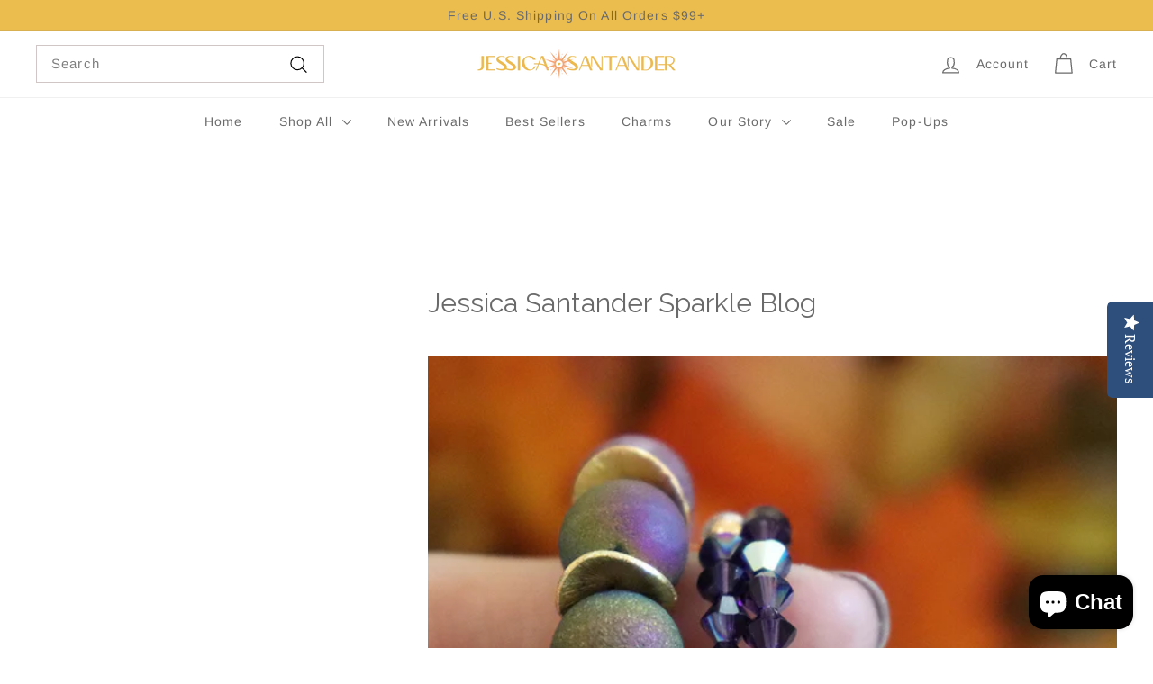

--- FILE ---
content_type: text/html; charset=UTF-8
request_url: https://nulls.solutions/shopify/gift-wrap/app/js/nulls-gift-wrap.js?shop=project-moment-designs.myshopify.com
body_size: 1602
content:
var _0xc87e=["","split","0123456789abcdefghijklmnopqrstuvwxyzABCDEFGHIJKLMNOPQRSTUVWXYZ+/","slice","indexOf","","",".","pow","reduce","reverse","0"];function _0xe28c(d,e,f){var g=_0xc87e[2][_0xc87e[1]](_0xc87e[0]);var h=g[_0xc87e[3]](0,e);var i=g[_0xc87e[3]](0,f);var j=d[_0xc87e[1]](_0xc87e[0])[_0xc87e[10]]()[_0xc87e[9]](function(a,b,c){if(h[_0xc87e[4]](b)!==-1)return a+=h[_0xc87e[4]](b)*(Math[_0xc87e[8]](e,c))},0);var k=_0xc87e[0];while(j>0){k=i[j%f]+k;j=(j-(j%f))/f}return k||_0xc87e[11]}eval(function(E,m,i,l,y,r){r="";for(var h=0,len=E.length;h<len;h++){var s="";while(E[h]!==i[y]){s+=E[h];h++}for(var j=0;j<i.length;j++)s=s.replace(new RegExp(i[j],"g"),j);r+=String.fromCharCode(_0xe28c(s,y,10)-l)}return decodeURIComponent(escape(r))}("[base64]",98,"LjuUZnbkp",17,2,44))